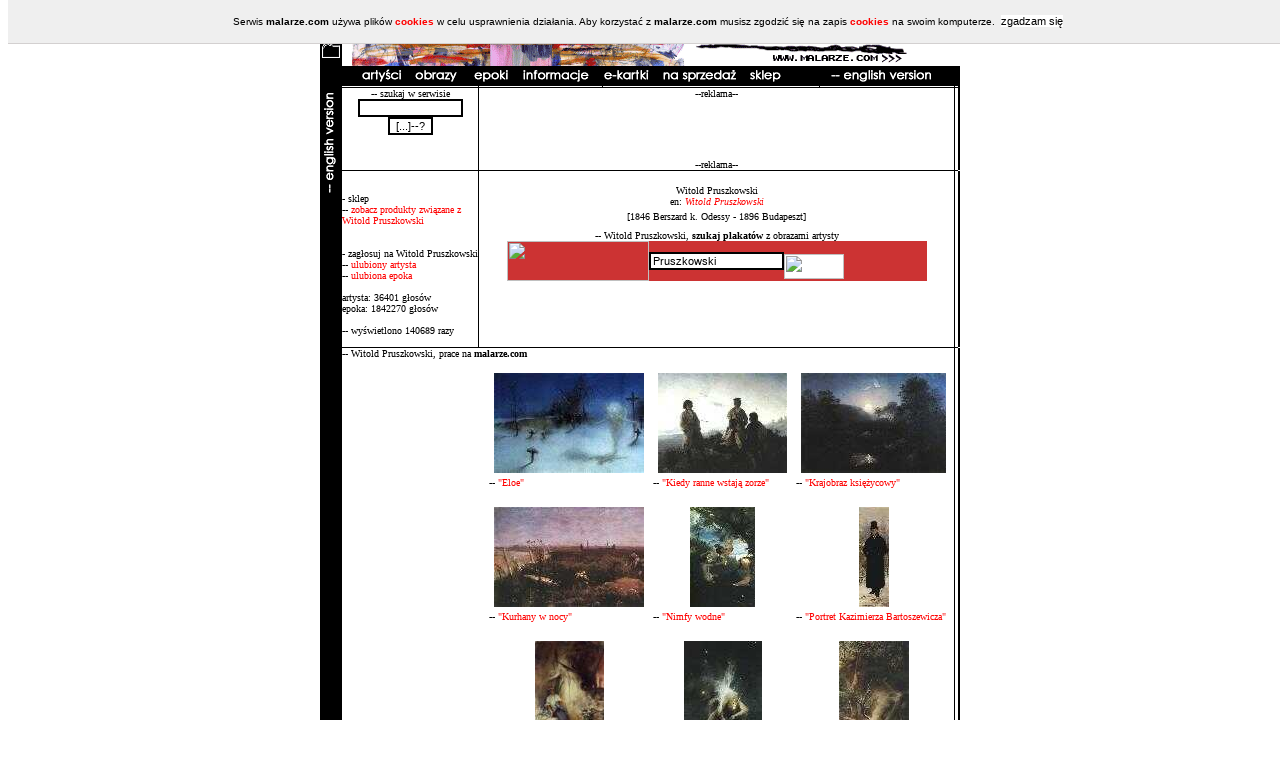

--- FILE ---
content_type: text/html
request_url: http://marchand.pl/plartysta.php?vote=a&id=239
body_size: 3563
content:

<!DOCTYPE HTML PUBLIC '-//W3C//DTD HTML 4.01 Transitional//EN'><HTML><HEAD><META HTTP-EQUIV='content-type' CONTENT='text/html; CHARSET=iso-8859-2'><META NAME='revisit' CONTENT='ALL'><META NAME='Description' CONTENT='Galeria sztuki polskiej malarze.com jest największym serwisem w sieci powięconym sztuce Polskiej. Zawiera ponad trzy setki biografii artystów (malarze), ponad tysišc reprodukcji ich obrazów oraz najwieższe wydarzenia i newsy www.malarze.com. Malarze, ich biografie i prace.'><META NAME='Author' CONTENT='PKL Webdesign'><META NAME='Keywords' CONTENT='polska sztuka piękna sztuki piękne polska polski polskie sztuka polska malarstwo polskie polscy malarze polskie obrazy polski obraz malunki polski gotyk polski renesans manieryzm polski barok polskie oświecenie polskie zbiory polski modernizm portal sztuki impresjonizm rokoko postmodernizm historyzm malarstwo akademickie polskie freski polskie malarstwo współczesne secesja młoda polska art deco polskie malarstwo gotyckie barokowe renesansowe banalizm nikfor bruno brunon schulz witkiewicz witkacy beksiński madonny maciejewski freski obrazy na sprzedaż biografie artystów malarzy reprodukcje obrazów wystawy wydarzenia newsy sztuka polska mistrzowie polskiego malarstwa zdjęcia obrazów galeria sztuki polskiej olga boznańska jacek malczewski  portrety polskie miedzioryt drzeworyt staloryt miedzioryty drzeworyty staloryty olej na płótnie desce epoki epoka wiek muzeum muzea muzeów zbiory zbiorów sprzedaj obraz kup obraz sprzedam plakaty diapozytywy slajdy sklep księgarnia'><META NAME='Robots' CONTENT='ALL'><meta http-equiv='imagetoolbar' content='no'><meta NAME='Copyright' CONTENT='malarze.com 2003-2016'><LINK REL='stylesheet' HREF='artyzm.css' TYPE='text/css'><LINK REL='SHORTCUT ICON' HREF='favico.ico' tppabs='http://www.malarze.com/favico.ico'><script type='text/javascript' src='whcookies.js'></script><TITLE>Witold Pruszkowski - malarze.com -- Sztuka Polska i Malarze Polscy - Malarstwo Polskie i Polscy Malarze - Galeria Malarzy Polskich</TITLE></HEAD><body topmargin='0'><table border=0 width=640 cellpadding=0 cellspacing=0 align=center bgcolor=white><tr valign=top><td background='0.gif' bgcolor='#000000' rowspan=2 width=20><A HREF="#" onClick="this.style.behavior='url(#default#homepage)';this.setHomePage('http://www.malarze.com');"><img src='ik/dom.gif' width='22' height='33' border='0'></a>
<script language="JavaScript1.2">
function bookmarkit()
{
window.external.addFavorite('http://www.malarze.com','malarze.com -- Sztuka Polska i Malarze Polscy - Malarstwo Polskie i Polscy Malarze - Galeria Malarzy Polskich')
}
</script>
<a href="#" onClick="bookmarkit()"><img src='ik/ulu.gif' width='22' height='31' border='0'></a></TD><td colspan=10><center><a onFocus=blur(); href='plindex.php'><img src='main.gif' width='578' height='66' align=left hspace=0 border='0'></a></center></TD></tr><tr><td colspan=10 background='0.gif' bgcolor='#000000' height='18'>&nbsp;&nbsp;&nbsp;&nbsp;<a href='plartysta.php' onFocus=blur();><img src='menu/pl/a.gif' border='0' height='18' width='50'></a>&nbsp;<a href='plobraz.php' onFocus=blur();><img src='menu/pl/o.gif' border='0' height='18' width='56'></a>&nbsp;<a href='plepoka.php' onFocus=blur();><img src='menu/pl/e.gif' border='0' height='18'></a>&nbsp;<a href='plinformacje.php' onFocus=blur();><img src='menu/pl/info.gif' border='0' height='18'></a>&nbsp;<a href='plekartki.php' onFocus=blur();><img src='menu/pl/c.gif' border='0' height='18' width='55'></a>&nbsp;<a href='plsprzedaz.php' onFocus=blur();><img src='menu/pl/sns.gif' border='0' height='18'></a>&nbsp;<a href='plsklep.php' onFocus=blur();><img src='menu/pl/s.gif' border='0' height='18'></a>&nbsp;&nbsp;&nbsp;&nbsp;&nbsp;&nbsp;&nbsp;&nbsp;<a href='/plartysta.php?vote=a&id=239&l=en' onFocus=blur();><img src='menu/pl/l.gif' border='0' height='18' width='129'></a></TD></tr><TR valign=top><TD width=20 bgcolor=#000000 rowspan=5><a href='/plartysta.php?vote=a&id=239&l=en' onFocus=blur();><img src='menu/pl/lp.gif' border='0' height='129' width='18'></a></td><td width='120'></td><td width=1 background='0.gif' bgcolor='#000000'><img src='0.gif' width='1' height='1' border='0'></td><td width='120'></td><td width=1 background='0.gif' bgcolor='#000000'><img src='0.gif' width='1' height='1' border='0'></td><td width='210'><center></td><td width=1 background='0.gif' bgcolor='#000000'><img src='0.gif' width='1' height='1' border='0'></td><td width='130'></td><td width=1 background='0.gif' bgcolor='#000000'><img src='0.gif' width='1' height='1' border='0'></td><td width=1></td><td width=1 background='0.gif' bgcolor='#000000'><img src='0.gif' width='1' height='1' border='0'></td></tr><TR><TD colspan=10 background='0.gif' bgcolor='#000000'><img src='0.gif' width='1' height='1' border='0'></TD></tr><TR valign=top><td width='135'><form action='szukaj.php' method='post'><center>-- szukaj w serwisie<br><input type='text' name='fraza' value='' size='15'><br><INPUT type='submit' value='[...]--?'></form></td><td width=1 background='0.gif' bgcolor='#000000'><img src='0.gif' width='1' height='1' border='0'></td><TD colspan=5><center>--reklama--<br><script type="text/javascript"><!--
google_ad_client = "pub-9551371963683850";
google_alternate_ad_url = "http://www.sban.malarze.com/reklamaoferty.html";
google_ad_width = 468;
google_ad_height = 60;
google_ad_format = "468x60_as";
google_ad_channel ="";
google_ad_type = "text_image";
google_color_border = "000000";
google_color_bg = "F0F0F0";
google_color_link = "0000FF";
google_color_url = "008000";
google_color_text = "000000";
//--></script>
<script type="text/javascript"
  src="http://pagead2.googlesyndication.com/pagead/show_ads.js">
</script><br>--reklama--</center></TD><td width=1 background='0.gif' bgcolor='#000000' ><img src='0.gif' width='1' height='1' border='0'></td><td width=1>&nbsp;</td><td width=1 background='0.gif' bgcolor='#000000' ><img src='0.gif' width='1' height='1' border='0'></td></tr><TR><TD colspan=9 background='0.gif' bgcolor='#000000'><img src='0.gif' width='1' height='1' border='0'></TD></tr><TR valign=top><td width='125'><br><br>- sklep<br>-- <a href='szukaj.php?s=on&fraza=Pruszkowski'>zobacz produkty związane z Witold Pruszkowski</a><br><br><br>- zagłosuj na Witold Pruszkowski<br>-- <a href='artysta.php?vote=a&id=239'>ulubiony artysta</a><br>-- <a href='artysta.php?vote=e&id=239&id_e=11'>ulubiona epoka</a><br><br>artysta: 36401 głosów<br>epoka: 1842270 głosów<br><br>-- wyświetlono 140689 razy<br><br></td><td width=1 background='0.gif' bgcolor='#000000'><img src='0.gif' width='1' height='1' border='0'></td><TD colspan=5><br><table border=0 width=450 align=center><tr><td><center>Witold Pruszkowski<br>en: <i><a href='artysta.php?id=239&l=en'>Witold Pruszkowski</a></i></center></td></tr><tr><td><center>[1846 Berszard k. Odessy - 1896 Budapeszt]</center></td></tr><tr><td><div align=justify></div></td></tr><tr><td><center>-- Witold Pruszkowski, <b>szukaj plakatów</b> z obrazami artysty<table cellpadding='0' cellspacing='0' border='0' bgcolor='#CC3333' width=420 ><form method='post' action='http://affiliates.allposters.com/link/redirect.asp?AID=1804223059&PSTID=1&LTID=6&LID=104&lang=1' target='_blank'><tr><td align='left' valign='top'><table cellpadding='0' cellspacing='0' border='0'><tr><td colspan='2'>  <img src='http://imagecache2.allposters.com/images/banners/searchbox1_center.gif' WIDTH='142' HEIGHT='40' border='0'>  </td><td valign='top'>
<br><input type='text' name='associatesearch' size='20' value=Pruszkowski>  </td><td valign='center'>  
<br><input type='image' src='http://imagecache2.allposters.com/images/banners/searchbox1_right.gif' WIDTH='60' HEIGHT='25' border='0'>  </td></tr></table></td></tr></table></form><img src='http://tracking.allposters.com/allposters.gif?AID=1804223059&PSTID=1&LTID=6&LID=104&lang=1' border='0' height='1' width='1'></center></td></tr></table><br></TD><td width=1 background='0.gif' bgcolor='#000000' ><img src='0.gif' width='1' height='1' border='0'></td><td width=1>&nbsp;</td><td width=1 background='0.gif' bgcolor='#000000' ><img src='0.gif' width='1' height='1' border='0'></td></tr><TR><TD colspan=10 background='0.gif' bgcolor='#000000' ><img src='0.gif' width='1' height='1' border='0'></TD></tr><TR valign=top><TD background='0.gif' bgcolor='#000000' width=20>&nbsp;</TD><td colspan=7	>-- Witold Pruszkowski, prace na <b>malarze.com</b><br><br><table border=0 align=right><tr><td width='33%'><center><a href='plobraz.php?id=711&l=pl'><img src='obrazy/pruszkowskiw_t_eloe.jpg' height='100' border='0' hspace=5></a></center></td><td width='33%'><center><a href='plobraz.php?id=706&l=pl'><img src='obrazy/pruszkowskiw_t_zorze.jpg' height='100' border='0' hspace=5></a></center></td><td width='33%'><center><a href='plobraz.php?id=702&l=pl'><img src='obrazy/pruszkowskiw_t_krajobraz.jpg' height='100' border='0' hspace=5></a></center></td></tr><tr><td width='33%'>-- <a href='plobraz.php?id=711&l=pl'>"Eloe"</a></td><td width='33%'>-- <a href='plobraz.php?id=706&l=pl'>"Kiedy ranne wstają zorze"</a></td><td width='33%'>-- <a href='plobraz.php?id=702&l=pl'>"Krajobraz księżycowy"</a></td></tr><tr><td><td>&nbsp;</td></td></tr><tr><td width='33%'><center><a href='plobraz.php?id=707&l=pl'><img src='obrazy/pruszkowskiw_t_kurhany.jpg' height='100' border='0' hspace=5></a></center></td><td width='33%'><center><a href='plobraz.php?id=704&l=pl'><img src='obrazy/pruszkowskiw_t_nimfy.jpg' height='100' border='0' hspace=5></a></center></td><td width='33%'><center><a href='plobraz.php?id=703&l=pl'><img src='obrazy/pruszkowskiw_t_portret.jpg' height='100' border='0' hspace=5></a></center></td></tr><tr><td width='33%'>-- <a href='plobraz.php?id=707&l=pl'>"Kurhany w nocy"</a></td><td width='33%'>-- <a href='plobraz.php?id=704&l=pl'>"Nimfy wodne"</a></td><td width='33%'>-- <a href='plobraz.php?id=703&l=pl'>"Portret Kazimierza Bartoszewicza"</a></td></tr><tr><td><td>&nbsp;</td></td></tr><tr><td width='33%'><center><a href='plobraz.php?id=1365&l=pl'><img src='obrazy/pruszkowskiw-smokm.jpg' height='100' border='0' hspace=5></a></center></td><td width='33%'><center><a href='plobraz.php?id=705&l=pl'><img src='obrazy/pruszkowskiw_t_gwiazda.jpg' height='100' border='0' hspace=5></a></center></td><td width='33%'><center><a href='plobraz.php?id=708&l=pl'><img src='obrazy/pruszkowskiw_t_wiosna.jpg' height='100' border='0' hspace=5></a></center></td></tr><tr><td width='33%'>-- <a href='plobraz.php?id=1365&l=pl'>"Smok Wawelski"</a></td><td width='33%'>-- <a href='plobraz.php?id=705&l=pl'>"Spadająca gwiazda"</a></td><td width='33%'>-- <a href='plobraz.php?id=708&l=pl'>"Wiosna"</a></td></tr><tr><td><td>&nbsp;</td></td></tr><tr><td width='33%'><center><a href='plobraz.php?id=710&l=pl'><img src='obrazy/pruszkowskiw_t_zaduszki.jpg' height='100' border='0' hspace=5></a></center></td><td width='33%'><center></td><td width='33%'><center></td></tr><tr><td width='33%'>-- <a href='plobraz.php?id=710&l=pl'>"Zaduszki"</a></td><td width='33%'></td><td width='33%'></td></tr><tr><td><td>&nbsp;</td></td></tr></table></td><td width=1 background='0.gif' bgcolor='#000000' ><img src='0.gif' width='1' height='1' border='0'></td><td width=1>&nbsp;</td><td width=1 background='0.gif' bgcolor='#000000' ><img src='0.gif' width='1' height='1' border='0'></td></tr><TR><TD colspan=11 background='0.gif' bgcolor='#000000' ><img src='0.gif' width='1' height='1' border='0'></TD></tr><tr><TD background='0.gif' bgcolor='#000000' width=20>&nbsp;</TD><TD colspan=7 valign=top><center>&nbsp;[ copyright &copy; 1999-2023
 malarze.com-+-marchand.pl ]&nbsp;---&nbsp;[ design &copy; <a href='http://www.stronywww.com' target='_blank'>pkl webdesign</a>  ]&nbsp;---&nbsp;[<a href='about.php'>o nas</a>]<br>inne adresy: <a href='http://www.polishart.pl' target='_blank'>Polish Art.pl</a> &curren; <a href='http://www.polish-art.pl' target='_blank'>Polish-Art.pl</a> &curren; <a href='http://www.tworcy.com' target='_blank'>tworcy.com</a> &curren; <a href='http://www.rzezbiarze.com' target='_blank'>rzezbiarze.com</a> &curren; <a href='http://www.rytownicy.com' target='_blank'>rytownicy.com</a> &curren; <a href='http://www.Chodowiecki.pl' target='_blank'>Daniel Chodowiecki</a> <br> &curren; <a href='http://www.tewa.info' target='_blank'>TeWa ubezpieczenia Kraków</a> &curren; <a href='http://www.schultz.pl' target='_blank'>Daniel Schultz</a> &curren; <a href='http://www.ruzamski.pl' target='_blank'>Marian Ruzamski</a> &curren; <a href='http://www.TomaszWiktor.art' target='_blank'>Tomasz Wiktor malarstwo</a></TD><td width=1 background='0.gif' bgcolor='#000000'><img src='0.gif' width='1' height='1' border='0'></td><td width=1>&nbsp;</td><td width=1 background='0.gif' bgcolor='#000000'><img src='0.gif' width='1' height='1' border='0'></td></tr><TR><TD colspan=11 background='0.gif' bgcolor='#000000'><img src='0.gif' width='1' height='1' border='0'></TD></tr></table><script src='http://www.google-analytics.com/urchin.js' type='text/javascript'>
</script>
<script type='text/javascript'>
_uacct = 'UA-1800157-1';
urchinTracker();
</script></body></html>

--- FILE ---
content_type: text/html; charset=utf-8
request_url: https://www.google.com/recaptcha/api2/aframe
body_size: 268
content:
<!DOCTYPE HTML><html><head><meta http-equiv="content-type" content="text/html; charset=UTF-8"></head><body><script nonce="W-kZgyTN5iSCbpXUGwGqmg">/** Anti-fraud and anti-abuse applications only. See google.com/recaptcha */ try{var clients={'sodar':'https://pagead2.googlesyndication.com/pagead/sodar?'};window.addEventListener("message",function(a){try{if(a.source===window.parent){var b=JSON.parse(a.data);var c=clients[b['id']];if(c){var d=document.createElement('img');d.src=c+b['params']+'&rc='+(localStorage.getItem("rc::a")?sessionStorage.getItem("rc::b"):"");window.document.body.appendChild(d);sessionStorage.setItem("rc::e",parseInt(sessionStorage.getItem("rc::e")||0)+1);localStorage.setItem("rc::h",'1768780982690');}}}catch(b){}});window.parent.postMessage("_grecaptcha_ready", "*");}catch(b){}</script></body></html>